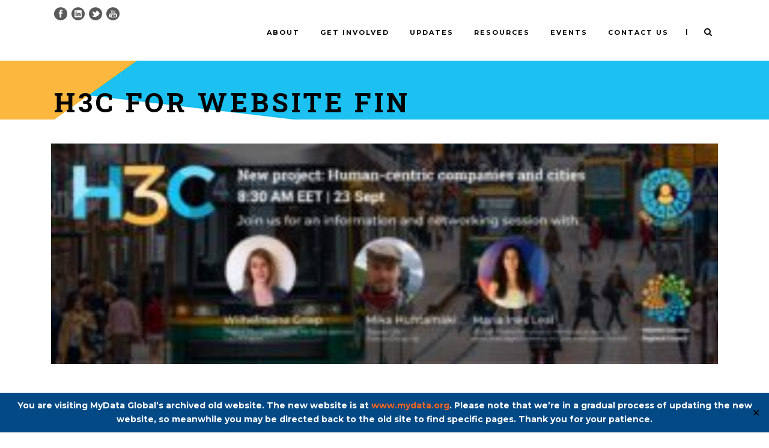

--- FILE ---
content_type: text/html; charset=UTF-8
request_url: https://oldwww.mydata.org/h3c-workshop-on-funding-for-business-development/h3c-for-website-fin/
body_size: 15006
content:
<!DOCTYPE html>
<!--[if IE 7]><html class="ie ie7 ltie8 ltie9" lang="en-GB"><![endif]-->
<!--[if IE 8]><html class="ie ie8 ltie9" lang="en-GB"><![endif]-->
<!--[if !(IE 7) | !(IE 8)  ]><!-->
<html lang="en-GB">
<!--<![endif]-->

<head><style>img.lazy{min-height:1px}</style><link href="https://oldwww.mydata.org/wp-content/plugins/w3-total-cache/pub/js/lazyload.min.js" as="script">
	<meta charset="UTF-8" />
	<meta name="viewport" content="initial-scale=1.0" />	
		
	<link rel="pingback" href="https://oldwww.mydata.org/xmlrpc.php" />
	<meta name='robots' content='index, follow, max-image-preview:large, max-snippet:-1, max-video-preview:-1' />

	<!-- This site is optimized with the Yoast SEO plugin v26.7 - https://yoast.com/wordpress/plugins/seo/ -->
	<title>H3C for website fin - MyData.org</title>
	<link rel="canonical" href="https://oldwww.mydata.org/h3c-workshop-on-funding-for-business-development/h3c-for-website-fin/" />
	<meta property="og:locale" content="en_GB" />
	<meta property="og:type" content="article" />
	<meta property="og:title" content="H3C for website fin - MyData.org" />
	<meta property="og:url" content="https://oldwww.mydata.org/h3c-workshop-on-funding-for-business-development/h3c-for-website-fin/" />
	<meta property="og:site_name" content="MyData.org" />
	<meta property="article:modified_time" content="2021-09-07T10:26:21+00:00" />
	<meta property="og:image" content="https://oldwww.mydata.org/h3c-workshop-on-funding-for-business-development/h3c-for-website-fin" />
	<meta property="og:image:width" content="2192" />
	<meta property="og:image:height" content="724" />
	<meta property="og:image:type" content="image/jpeg" />
	<meta name="twitter:card" content="summary_large_image" />
	<script type="application/ld+json" class="yoast-schema-graph">{"@context":"https://schema.org","@graph":[{"@type":"WebPage","@id":"https://oldwww.mydata.org/h3c-workshop-on-funding-for-business-development/h3c-for-website-fin/","url":"https://oldwww.mydata.org/h3c-workshop-on-funding-for-business-development/h3c-for-website-fin/","name":"H3C for website fin - MyData.org","isPartOf":{"@id":"https://oldwww.mydata.org/#website"},"primaryImageOfPage":{"@id":"https://oldwww.mydata.org/h3c-workshop-on-funding-for-business-development/h3c-for-website-fin/#primaryimage"},"image":{"@id":"https://oldwww.mydata.org/h3c-workshop-on-funding-for-business-development/h3c-for-website-fin/#primaryimage"},"thumbnailUrl":"https://oldwww.mydata.org/wp-content/uploads/sites/5/2021/09/H3C-for-website-fin.jpg","datePublished":"2021-09-07T10:25:21+00:00","dateModified":"2021-09-07T10:26:21+00:00","breadcrumb":{"@id":"https://oldwww.mydata.org/h3c-workshop-on-funding-for-business-development/h3c-for-website-fin/#breadcrumb"},"inLanguage":"en-GB","potentialAction":[{"@type":"ReadAction","target":["https://oldwww.mydata.org/h3c-workshop-on-funding-for-business-development/h3c-for-website-fin/"]}]},{"@type":"ImageObject","inLanguage":"en-GB","@id":"https://oldwww.mydata.org/h3c-workshop-on-funding-for-business-development/h3c-for-website-fin/#primaryimage","url":"https://oldwww.mydata.org/wp-content/uploads/sites/5/2021/09/H3C-for-website-fin.jpg","contentUrl":"https://oldwww.mydata.org/wp-content/uploads/sites/5/2021/09/H3C-for-website-fin.jpg","width":2192,"height":724},{"@type":"BreadcrumbList","@id":"https://oldwww.mydata.org/h3c-workshop-on-funding-for-business-development/h3c-for-website-fin/#breadcrumb","itemListElement":[{"@type":"ListItem","position":1,"name":"Home","item":"https://oldwww.mydata.org/"},{"@type":"ListItem","position":2,"name":"H3C Workshop on funding for business development","item":"https://oldwww.mydata.org/h3c-workshop-on-funding-for-business-development/"},{"@type":"ListItem","position":3,"name":"H3C for website fin"}]},{"@type":"WebSite","@id":"https://oldwww.mydata.org/#website","url":"https://oldwww.mydata.org/","name":"MyData.org","description":"Make it happen, make it right!","potentialAction":[{"@type":"SearchAction","target":{"@type":"EntryPoint","urlTemplate":"https://oldwww.mydata.org/?s={search_term_string}"},"query-input":{"@type":"PropertyValueSpecification","valueRequired":true,"valueName":"search_term_string"}}],"inLanguage":"en-GB"}]}</script>
	<!-- / Yoast SEO plugin. -->


<link rel='dns-prefetch' href='//maps.google.com' />
<link rel='dns-prefetch' href='//fonts.googleapis.com' />
<link rel="alternate" type="application/rss+xml" title="MyData.org &raquo; Feed" href="https://oldwww.mydata.org/feed/" />
<link rel="alternate" type="application/rss+xml" title="MyData.org &raquo; Comments Feed" href="https://oldwww.mydata.org/comments/feed/" />
<link rel="alternate" title="oEmbed (JSON)" type="application/json+oembed" href="https://oldwww.mydata.org/wp-json/oembed/1.0/embed?url=https%3A%2F%2Foldwww.mydata.org%2Fh3c-workshop-on-funding-for-business-development%2Fh3c-for-website-fin%2F" />
<link rel="alternate" title="oEmbed (XML)" type="text/xml+oembed" href="https://oldwww.mydata.org/wp-json/oembed/1.0/embed?url=https%3A%2F%2Foldwww.mydata.org%2Fh3c-workshop-on-funding-for-business-development%2Fh3c-for-website-fin%2F&#038;format=xml" />
<style id='wp-img-auto-sizes-contain-inline-css' type='text/css'>
img:is([sizes=auto i],[sizes^="auto," i]){contain-intrinsic-size:3000px 1500px}
/*# sourceURL=wp-img-auto-sizes-contain-inline-css */
</style>
<link rel='stylesheet' id='dk_speakout_widget_css-css' href='https://oldwww.mydata.org/wp-content/plugins/speakout/css/widget.css?ver=4.6.5' type='text/css' media='all' />
<style id='wp-emoji-styles-inline-css' type='text/css'>

	img.wp-smiley, img.emoji {
		display: inline !important;
		border: none !important;
		box-shadow: none !important;
		height: 1em !important;
		width: 1em !important;
		margin: 0 0.07em !important;
		vertical-align: -0.1em !important;
		background: none !important;
		padding: 0 !important;
	}
/*# sourceURL=wp-emoji-styles-inline-css */
</style>
<link rel='stylesheet' id='wp-block-library-css' href='https://oldwww.mydata.org/wp-includes/css/dist/block-library/style.min.css?ver=6.9' type='text/css' media='all' />
<style id='global-styles-inline-css' type='text/css'>
:root{--wp--preset--aspect-ratio--square: 1;--wp--preset--aspect-ratio--4-3: 4/3;--wp--preset--aspect-ratio--3-4: 3/4;--wp--preset--aspect-ratio--3-2: 3/2;--wp--preset--aspect-ratio--2-3: 2/3;--wp--preset--aspect-ratio--16-9: 16/9;--wp--preset--aspect-ratio--9-16: 9/16;--wp--preset--color--black: #000000;--wp--preset--color--cyan-bluish-gray: #abb8c3;--wp--preset--color--white: #ffffff;--wp--preset--color--pale-pink: #f78da7;--wp--preset--color--vivid-red: #cf2e2e;--wp--preset--color--luminous-vivid-orange: #ff6900;--wp--preset--color--luminous-vivid-amber: #fcb900;--wp--preset--color--light-green-cyan: #7bdcb5;--wp--preset--color--vivid-green-cyan: #00d084;--wp--preset--color--pale-cyan-blue: #8ed1fc;--wp--preset--color--vivid-cyan-blue: #0693e3;--wp--preset--color--vivid-purple: #9b51e0;--wp--preset--gradient--vivid-cyan-blue-to-vivid-purple: linear-gradient(135deg,rgb(6,147,227) 0%,rgb(155,81,224) 100%);--wp--preset--gradient--light-green-cyan-to-vivid-green-cyan: linear-gradient(135deg,rgb(122,220,180) 0%,rgb(0,208,130) 100%);--wp--preset--gradient--luminous-vivid-amber-to-luminous-vivid-orange: linear-gradient(135deg,rgb(252,185,0) 0%,rgb(255,105,0) 100%);--wp--preset--gradient--luminous-vivid-orange-to-vivid-red: linear-gradient(135deg,rgb(255,105,0) 0%,rgb(207,46,46) 100%);--wp--preset--gradient--very-light-gray-to-cyan-bluish-gray: linear-gradient(135deg,rgb(238,238,238) 0%,rgb(169,184,195) 100%);--wp--preset--gradient--cool-to-warm-spectrum: linear-gradient(135deg,rgb(74,234,220) 0%,rgb(151,120,209) 20%,rgb(207,42,186) 40%,rgb(238,44,130) 60%,rgb(251,105,98) 80%,rgb(254,248,76) 100%);--wp--preset--gradient--blush-light-purple: linear-gradient(135deg,rgb(255,206,236) 0%,rgb(152,150,240) 100%);--wp--preset--gradient--blush-bordeaux: linear-gradient(135deg,rgb(254,205,165) 0%,rgb(254,45,45) 50%,rgb(107,0,62) 100%);--wp--preset--gradient--luminous-dusk: linear-gradient(135deg,rgb(255,203,112) 0%,rgb(199,81,192) 50%,rgb(65,88,208) 100%);--wp--preset--gradient--pale-ocean: linear-gradient(135deg,rgb(255,245,203) 0%,rgb(182,227,212) 50%,rgb(51,167,181) 100%);--wp--preset--gradient--electric-grass: linear-gradient(135deg,rgb(202,248,128) 0%,rgb(113,206,126) 100%);--wp--preset--gradient--midnight: linear-gradient(135deg,rgb(2,3,129) 0%,rgb(40,116,252) 100%);--wp--preset--font-size--small: 13px;--wp--preset--font-size--medium: 20px;--wp--preset--font-size--large: 36px;--wp--preset--font-size--x-large: 42px;--wp--preset--spacing--20: 0.44rem;--wp--preset--spacing--30: 0.67rem;--wp--preset--spacing--40: 1rem;--wp--preset--spacing--50: 1.5rem;--wp--preset--spacing--60: 2.25rem;--wp--preset--spacing--70: 3.38rem;--wp--preset--spacing--80: 5.06rem;--wp--preset--shadow--natural: 6px 6px 9px rgba(0, 0, 0, 0.2);--wp--preset--shadow--deep: 12px 12px 50px rgba(0, 0, 0, 0.4);--wp--preset--shadow--sharp: 6px 6px 0px rgba(0, 0, 0, 0.2);--wp--preset--shadow--outlined: 6px 6px 0px -3px rgb(255, 255, 255), 6px 6px rgb(0, 0, 0);--wp--preset--shadow--crisp: 6px 6px 0px rgb(0, 0, 0);}:where(.is-layout-flex){gap: 0.5em;}:where(.is-layout-grid){gap: 0.5em;}body .is-layout-flex{display: flex;}.is-layout-flex{flex-wrap: wrap;align-items: center;}.is-layout-flex > :is(*, div){margin: 0;}body .is-layout-grid{display: grid;}.is-layout-grid > :is(*, div){margin: 0;}:where(.wp-block-columns.is-layout-flex){gap: 2em;}:where(.wp-block-columns.is-layout-grid){gap: 2em;}:where(.wp-block-post-template.is-layout-flex){gap: 1.25em;}:where(.wp-block-post-template.is-layout-grid){gap: 1.25em;}.has-black-color{color: var(--wp--preset--color--black) !important;}.has-cyan-bluish-gray-color{color: var(--wp--preset--color--cyan-bluish-gray) !important;}.has-white-color{color: var(--wp--preset--color--white) !important;}.has-pale-pink-color{color: var(--wp--preset--color--pale-pink) !important;}.has-vivid-red-color{color: var(--wp--preset--color--vivid-red) !important;}.has-luminous-vivid-orange-color{color: var(--wp--preset--color--luminous-vivid-orange) !important;}.has-luminous-vivid-amber-color{color: var(--wp--preset--color--luminous-vivid-amber) !important;}.has-light-green-cyan-color{color: var(--wp--preset--color--light-green-cyan) !important;}.has-vivid-green-cyan-color{color: var(--wp--preset--color--vivid-green-cyan) !important;}.has-pale-cyan-blue-color{color: var(--wp--preset--color--pale-cyan-blue) !important;}.has-vivid-cyan-blue-color{color: var(--wp--preset--color--vivid-cyan-blue) !important;}.has-vivid-purple-color{color: var(--wp--preset--color--vivid-purple) !important;}.has-black-background-color{background-color: var(--wp--preset--color--black) !important;}.has-cyan-bluish-gray-background-color{background-color: var(--wp--preset--color--cyan-bluish-gray) !important;}.has-white-background-color{background-color: var(--wp--preset--color--white) !important;}.has-pale-pink-background-color{background-color: var(--wp--preset--color--pale-pink) !important;}.has-vivid-red-background-color{background-color: var(--wp--preset--color--vivid-red) !important;}.has-luminous-vivid-orange-background-color{background-color: var(--wp--preset--color--luminous-vivid-orange) !important;}.has-luminous-vivid-amber-background-color{background-color: var(--wp--preset--color--luminous-vivid-amber) !important;}.has-light-green-cyan-background-color{background-color: var(--wp--preset--color--light-green-cyan) !important;}.has-vivid-green-cyan-background-color{background-color: var(--wp--preset--color--vivid-green-cyan) !important;}.has-pale-cyan-blue-background-color{background-color: var(--wp--preset--color--pale-cyan-blue) !important;}.has-vivid-cyan-blue-background-color{background-color: var(--wp--preset--color--vivid-cyan-blue) !important;}.has-vivid-purple-background-color{background-color: var(--wp--preset--color--vivid-purple) !important;}.has-black-border-color{border-color: var(--wp--preset--color--black) !important;}.has-cyan-bluish-gray-border-color{border-color: var(--wp--preset--color--cyan-bluish-gray) !important;}.has-white-border-color{border-color: var(--wp--preset--color--white) !important;}.has-pale-pink-border-color{border-color: var(--wp--preset--color--pale-pink) !important;}.has-vivid-red-border-color{border-color: var(--wp--preset--color--vivid-red) !important;}.has-luminous-vivid-orange-border-color{border-color: var(--wp--preset--color--luminous-vivid-orange) !important;}.has-luminous-vivid-amber-border-color{border-color: var(--wp--preset--color--luminous-vivid-amber) !important;}.has-light-green-cyan-border-color{border-color: var(--wp--preset--color--light-green-cyan) !important;}.has-vivid-green-cyan-border-color{border-color: var(--wp--preset--color--vivid-green-cyan) !important;}.has-pale-cyan-blue-border-color{border-color: var(--wp--preset--color--pale-cyan-blue) !important;}.has-vivid-cyan-blue-border-color{border-color: var(--wp--preset--color--vivid-cyan-blue) !important;}.has-vivid-purple-border-color{border-color: var(--wp--preset--color--vivid-purple) !important;}.has-vivid-cyan-blue-to-vivid-purple-gradient-background{background: var(--wp--preset--gradient--vivid-cyan-blue-to-vivid-purple) !important;}.has-light-green-cyan-to-vivid-green-cyan-gradient-background{background: var(--wp--preset--gradient--light-green-cyan-to-vivid-green-cyan) !important;}.has-luminous-vivid-amber-to-luminous-vivid-orange-gradient-background{background: var(--wp--preset--gradient--luminous-vivid-amber-to-luminous-vivid-orange) !important;}.has-luminous-vivid-orange-to-vivid-red-gradient-background{background: var(--wp--preset--gradient--luminous-vivid-orange-to-vivid-red) !important;}.has-very-light-gray-to-cyan-bluish-gray-gradient-background{background: var(--wp--preset--gradient--very-light-gray-to-cyan-bluish-gray) !important;}.has-cool-to-warm-spectrum-gradient-background{background: var(--wp--preset--gradient--cool-to-warm-spectrum) !important;}.has-blush-light-purple-gradient-background{background: var(--wp--preset--gradient--blush-light-purple) !important;}.has-blush-bordeaux-gradient-background{background: var(--wp--preset--gradient--blush-bordeaux) !important;}.has-luminous-dusk-gradient-background{background: var(--wp--preset--gradient--luminous-dusk) !important;}.has-pale-ocean-gradient-background{background: var(--wp--preset--gradient--pale-ocean) !important;}.has-electric-grass-gradient-background{background: var(--wp--preset--gradient--electric-grass) !important;}.has-midnight-gradient-background{background: var(--wp--preset--gradient--midnight) !important;}.has-small-font-size{font-size: var(--wp--preset--font-size--small) !important;}.has-medium-font-size{font-size: var(--wp--preset--font-size--medium) !important;}.has-large-font-size{font-size: var(--wp--preset--font-size--large) !important;}.has-x-large-font-size{font-size: var(--wp--preset--font-size--x-large) !important;}
/*# sourceURL=global-styles-inline-css */
</style>

<style id='classic-theme-styles-inline-css' type='text/css'>
/*! This file is auto-generated */
.wp-block-button__link{color:#fff;background-color:#32373c;border-radius:9999px;box-shadow:none;text-decoration:none;padding:calc(.667em + 2px) calc(1.333em + 2px);font-size:1.125em}.wp-block-file__button{background:#32373c;color:#fff;text-decoration:none}
/*# sourceURL=/wp-includes/css/classic-themes.min.css */
</style>
<link rel='stylesheet' id='wpos-slick-style-css' href='https://oldwww.mydata.org/wp-content/plugins/blog-designer-for-post-and-widget/assets/css/slick.css?ver=2.7.7' type='text/css' media='all' />
<link rel='stylesheet' id='bdpw-public-css-css' href='https://oldwww.mydata.org/wp-content/plugins/blog-designer-for-post-and-widget/assets/css/bdpw-public.css?ver=2.7.7' type='text/css' media='all' />
<link rel='stylesheet' id='contact-form-7-css' href='https://oldwww.mydata.org/wp-content/plugins/contact-form-7/includes/css/styles.css?ver=6.1.4' type='text/css' media='all' />
<link rel='stylesheet' id='display-medium-posts-css' href='https://oldwww.mydata.org/wp-content/plugins/display-medium-posts/public/css/display-medium-posts-public.css?ver=1.0.0' type='text/css' media='all' />
<link rel='stylesheet' id='ace-owl-carousel-css' href='https://oldwww.mydata.org/wp-content/plugins/display-medium-posts/public/vendors/owl-carousel/owl.carousel.css?ver=1.0.0' type='text/css' media='all' />
<link rel='stylesheet' id='ace-owl-theme-css' href='https://oldwww.mydata.org/wp-content/plugins/display-medium-posts/public/vendors/owl-carousel/owl.theme.css?ver=1.0.0' type='text/css' media='all' />
<link rel='stylesheet' id='simple-banner-style-css' href='https://oldwww.mydata.org/wp-content/plugins/simple-banner/simple-banner.css?ver=3.2.0' type='text/css' media='all' />
<link rel='stylesheet' id='toc-screen-css' href='https://oldwww.mydata.org/wp-content/plugins/table-of-contents-plus/screen.min.css?ver=2411.1' type='text/css' media='all' />
<link rel='stylesheet' id='wpgmp-frontend-css' href='https://oldwww.mydata.org/wp-content/plugins/wp-google-map-plugin/assets/css/wpgmp_all_frontend.css?ver=4.9.1' type='text/css' media='all' />
<link rel='stylesheet' id='style-css' href='https://oldwww.mydata.org/wp-content/themes/thekeynote/style.css?ver=6.9' type='text/css' media='all' />
<link rel='stylesheet' id='Roboto-Slab-google-font-css' href='https://fonts.googleapis.com/css?family=Roboto+Slab%3A100%2C300%2Cregular%2C700&#038;subset=greek%2Ccyrillic-ext%2Ccyrillic%2Clatin%2Clatin-ext%2Cvietnamese%2Cgreek-ext&#038;ver=6.9' type='text/css' media='all' />
<link rel='stylesheet' id='Montserrat-google-font-css' href='https://fonts.googleapis.com/css?family=Montserrat%3Aregular%2C700&#038;subset=latin&#038;ver=6.9' type='text/css' media='all' />
<link rel='stylesheet' id='superfish-css' href='https://oldwww.mydata.org/wp-content/themes/thekeynote/plugins/superfish/css/superfish.css?ver=6.9' type='text/css' media='all' />
<link rel='stylesheet' id='dlmenu-css' href='https://oldwww.mydata.org/wp-content/themes/thekeynote/plugins/dl-menu/component.css?ver=6.9' type='text/css' media='all' />
<link rel='stylesheet' id='font-awesome-css' href='https://oldwww.mydata.org/wp-content/themes/thekeynote/plugins/font-awesome-new/css/font-awesome.min.css?ver=6.9' type='text/css' media='all' />
<link rel='stylesheet' id='jquery-fancybox-css' href='https://oldwww.mydata.org/wp-content/themes/thekeynote/plugins/fancybox/jquery.fancybox.css?ver=6.9' type='text/css' media='all' />
<link rel='stylesheet' id='thekeynote_flexslider-css' href='https://oldwww.mydata.org/wp-content/themes/thekeynote/plugins/flexslider/flexslider.css?ver=6.9' type='text/css' media='all' />
<link rel='stylesheet' id='style-responsive-css' href='https://oldwww.mydata.org/wp-content/themes/thekeynote/stylesheet/style-responsive.css?ver=6.9' type='text/css' media='all' />
<link rel='stylesheet' id='style-custom-css' href='https://oldwww.mydata.org/wp-content/themes/thekeynote/stylesheet/style-custom5.css?1635415963&#038;ver=6.9' type='text/css' media='all' />
<link rel='stylesheet' id='ms-main-css' href='https://oldwww.mydata.org/wp-content/plugins/masterslider/public/assets/css/masterslider.main.css?ver=3.4.5' type='text/css' media='all' />
<link rel='stylesheet' id='ms-custom-css' href='https://oldwww.mydata.org/wp-content/uploads/sites/5/masterslider/custom.css?ver=28.3' type='text/css' media='all' />
<script type="text/javascript" src="https://oldwww.mydata.org/wp-includes/js/jquery/jquery.min.js?ver=3.7.1" id="jquery-core-js"></script>
<script type="text/javascript" src="https://oldwww.mydata.org/wp-includes/js/jquery/jquery-migrate.min.js?ver=3.4.1" id="jquery-migrate-js"></script>
<script type="text/javascript" id="dk_speakout_widget_js-js-extra">
/* <![CDATA[ */
var dk_speakout_widget_js = {"ajaxurl":"https://oldwww.mydata.org/wp-admin/admin-ajax.php"};
//# sourceURL=dk_speakout_widget_js-js-extra
/* ]]> */
</script>
<script type="text/javascript" src="https://oldwww.mydata.org/wp-content/plugins/speakout/js/widget.js?ver=4.6.5" id="dk_speakout_widget_js-js"></script>
<script type="text/javascript" src="https://oldwww.mydata.org/wp-content/plugins/display-medium-posts/public/vendors/owl-carousel/owl.carousel.js?ver=1.0.0" id="ace-owl-carousel-js-js"></script>
<script type="text/javascript" id="simple-banner-script-js-before">
/* <![CDATA[ */
const simpleBannerScriptParams = {"pro_version_enabled":"","debug_mode":false,"id":10042,"version":"3.2.0","banner_params":[{"hide_simple_banner":"no","simple_banner_prepend_element":false,"simple_banner_position":"footer","header_margin":"","header_padding":"","wp_body_open_enabled":"","wp_body_open":true,"simple_banner_z_index":false,"simple_banner_text":"You are visiting MyData Global\u2019s archived old website. The new website is at <a href=\"https:\/\/www.mydata.org\">www.mydata.org<\/a>. Please note that we\u2019re in a gradual process of updating the new website, so meanwhile you may be directed back to the old site to find specific pages. Thank you for your patience.","disabled_on_current_page":false,"disabled_pages_array":[],"is_current_page_a_post":false,"disabled_on_posts":"","simple_banner_disabled_page_paths":false,"simple_banner_font_size":"","simple_banner_color":"","simple_banner_text_color":"","simple_banner_link_color":"","simple_banner_close_color":"","simple_banner_custom_css":"","simple_banner_scrolling_custom_css":"","simple_banner_text_custom_css":"","simple_banner_button_css":"","site_custom_css":"","keep_site_custom_css":"","site_custom_js":"","keep_site_custom_js":"","close_button_enabled":"on","close_button_expiration":"1","close_button_cookie_set":false,"current_date":{"date":"2026-01-21 20:47:56.271691","timezone_type":3,"timezone":"UTC"},"start_date":{"date":"2026-01-21 20:47:56.271700","timezone_type":3,"timezone":"UTC"},"end_date":{"date":"2026-01-21 20:47:56.271702","timezone_type":3,"timezone":"UTC"},"simple_banner_start_after_date":false,"simple_banner_remove_after_date":false,"simple_banner_insert_inside_element":false}]}
//# sourceURL=simple-banner-script-js-before
/* ]]> */
</script>
<script type="text/javascript" src="https://oldwww.mydata.org/wp-content/plugins/simple-banner/simple-banner.js?ver=3.2.0" id="simple-banner-script-js"></script>
<script type="text/javascript" id="ajax-test-js-extra">
/* <![CDATA[ */
var the_ajax_script = {"ajaxurl":"https://oldwww.mydata.org/wp-admin/admin-ajax.php"};
//# sourceURL=ajax-test-js-extra
/* ]]> */
</script>
<script type="text/javascript" src="https://oldwww.mydata.org/wp-content/plugins/google-site-verification-using-meta-tag//verification.js?ver=6.9" id="ajax-test-js"></script>
<link rel="https://api.w.org/" href="https://oldwww.mydata.org/wp-json/" /><link rel="alternate" title="JSON" type="application/json" href="https://oldwww.mydata.org/wp-json/wp/v2/media/10042" /><link rel="EditURI" type="application/rsd+xml" title="RSD" href="https://oldwww.mydata.org/xmlrpc.php?rsd" />
<meta name="generator" content="WordPress 6.9" />
<link rel='shortlink' href='https://oldwww.mydata.org/?p=10042' />
<script>var ms_grabbing_curosr='https://oldwww.mydata.org/wp-content/plugins/masterslider/public/assets/css/common/grabbing.cur',ms_grab_curosr='https://oldwww.mydata.org/wp-content/plugins/masterslider/public/assets/css/common/grab.cur';</script>
<meta name="generator" content="MasterSlider 3.4.5 - Responsive Touch Image Slider" />
<style id="simple-banner-position" type="text/css">.simple-banner{position:fixed;bottom:0;}</style><style id="simple-banner-background-color" type="text/css">.simple-banner{background: #024985;}</style><style id="simple-banner-text-color" type="text/css">.simple-banner .simple-banner-text{color: #ffffff;}</style><style id="simple-banner-link-color" type="text/css">.simple-banner .simple-banner-text a{color:#f16521;}</style><style id="simple-banner-z-index" type="text/css">.simple-banner{z-index: 99999;}</style><style id="simple-banner-site-custom-css-dummy" type="text/css"></style><script id="simple-banner-site-custom-js-dummy" type="text/javascript"></script><link rel="shortcut icon" href="https://oldwww.mydata.org/wp-content/uploads/sites/5/2017/11/mydata_favicon.png" type="image/x-icon" /><!-- Matomo -->
<script type="text/javascript">
  var _paq = _paq || [];
  /* tracker methods like "setCustomDimension" should be called before "trackPageView" */
  _paq.push(['trackPageView']);
  _paq.push(['enableLinkTracking']);
  (function() {
    var u="//www.okf.fi/analytics/";
    _paq.push(['setTrackerUrl', u+'piwik.php']);
    _paq.push(['setSiteId', '3']);
    var d=document, g=d.createElement('script'), s=d.getElementsByTagName('script')[0];
    g.type='text/javascript'; g.async=true; g.defer=true; g.src=u+'piwik.js'; s.parentNode.insertBefore(g,s);
  })();
</script>
<!-- End Matomo Code --><!-- load the script for older ie version -->
<!--[if lt IE 9]>
<script src="https://oldwww.mydata.org/wp-content/themes/thekeynote/javascript/html5.js" type="text/javascript"></script>
<script src="https://oldwww.mydata.org/wp-content/themes/thekeynote/plugins/easy-pie-chart/excanvas.js" type="text/javascript"></script>
<![endif]-->
<style type="text/css">.recentcomments a{display:inline !important;padding:0 !important;margin:0 !important;}</style><link rel="icon" href="https://oldwww.mydata.org/wp-content/uploads/sites/5/2017/01/MyData2016-logo-seethrough.png" sizes="32x32" />
<link rel="icon" href="https://oldwww.mydata.org/wp-content/uploads/sites/5/2017/01/MyData2016-logo-seethrough.png" sizes="192x192" />
<link rel="apple-touch-icon" href="https://oldwww.mydata.org/wp-content/uploads/sites/5/2017/01/MyData2016-logo-seethrough.png" />
<meta name="msapplication-TileImage" content="https://oldwww.mydata.org/wp-content/uploads/sites/5/2017/01/MyData2016-logo-seethrough.png" />
		<style type="text/css" id="wp-custom-css">
			/*
You can add your own CSS here.

Click the help icon above to learn more.
*/
.gdlr-page-title-overlay {
  background-color: transparent !important;
}
.gdlr-page-title-wrapper{
	padding: 40px 0px 0px;
}
.section-container, .gdlr-item-start-content, .gdlr-parallax-wrapper, .gdlr-color-wrapper{
	padding-top: 40px;
}
td.dk-speakout-signaturelist-country img {
	height: 20px;
}		</style>
			<style type="text/css">
		div.gform_wrapper {
			position: relative;
			background-color: #ededed;
												padding-top: 20px;
									padding-bottom: 20px;
									padding-left: 15px;
									padding-right: 10px;
									margin-top: 0px;
									margin-bottom: 0px;
									margin-left: 0px;
									margin-right: 10px;
						border-style: solid;
			border-width: 0;
						border-width: 2px;
									border-color: #c9c9c9;
								}

		
		div.gform_wrapper form {
			position: relative;
		}

		div.gform_wrapper .gform_title {
									font-size: 25px;
												text-transform: none;
								}

		div.gform_wrapper span.gform_description {
						color: #5ecdf2;
									font-size: 15px;
								}

		div.gform_wrapper .top_label .gfield_label {
							display: block;
																				}

		div.gform_wrapper .gfield .ginput_complex.ginput_container label {
						display: block;
						margin-bottom: 0;
		}

		div.gform_wrapper .ginput_container label,
		div.gform_wrapper table.gfield_list thead th,
		div.gform_wrapper span.ginput_product_price_label,
		div.gform_wrapper span.ginput_quantity_label,
		div.gform_wrapper .gfield_html {
					}

		div.gform_wrapper span.ginput_product_price,
		div.gform_wrapper .gfield_price .ginput_container_total span {
					}

		div.gform_wrapper .gsection {
							border-bottom-width: px;
									margin-right: 0;
							margin-bottom: px;
					}

		div.gform_wrapper h2.gsection_title {
								}

		div.gform_wrapper ul.gfield_radio li input:not([type='radio']):not([type='checkbox']):not([type='submit']):not([type='button']):not([type='image']):not([type='file']) {
		    width: auto !important;
			display: inline-block;
		}

		div.gform_wrapper input:not([type=radio]):not([type=checkbox]):not([type=submit]):not([type=button]):not([type=image]):not([type=file]),
		div.gform_wrapper select,
		div.gform_wrapper textarea {
												background-color: #ffffff;
																																	border-style: solid;
						border-radius: px;
					}

		div.gform_wrapper .ginput_complex input:not([type=radio]):not([type=checkbox]):not([type=submit]):not([type=image]):not([type=file]) {
		    width: 100%;
		}

		div.gform_wrapper .gfield input:not([type='radio']):not([type='checkbox']):not([type='submit']):not([type='button']):not([type='image']):not([type='file']),
		div.gform_wrapper .gfield select {
					}

		div.gform_wrapper .gfield textarea {
					}
		
		
		
		
		div.gform_wrapper .top_label input.medium,
		div.gform_wrapper .top_label select.medium {
			width: 49%;
		}

		div.gform_wrapper .gfield .gfield_description {
		    		    		    		}

		div.gform_wrapper ul.gform_fields li.gfield:not(.gf_left_third):not(.gf_middle_third)::not(.gf_right_third) {
			margin-bottom: 0;
			padding-right: 0;
						margin-top: px;
					}

		div.gform_wrapper .gform_footer,
		div.gform_wrapper .gform_page_footer {
			text-align: center;
		}
		div.gform_wrapper .gform_footer .gform_button,
		div.gform_wrapper .gform_page_footer .button {
																																							border-width: 0px;
									border-color: #9b979e;
						border-style: solid;
						border-radius: px;
					}

		div.gform_wrapper.gf_browser_ie .gform_footer .gform_button,
		div.gform_wrapper.gf_browser_ie .gform_page_footer .button {
														}

		div.gform_wrapper .gform_footer input[type=submit]:last-child,
		div.gform_wrapper .gform_page_footer input[type=button]:last-child,
		div.gform_wrapper .gform_page_footer input[type=submit]:last-child {
			margin-bottom: 0 !important;
		}

		div.gform_wrapper .gform_footer .gform_button:hover, 
		div.gform_wrapper .gform_page_footer .button:hover {
								}

					/* Radio & Checkbox */
			div.gform_wrapper ul.gfield_radio li input[type=radio],
			div.gform_wrapper ul.gfield_checkbox li input[type=checkbox],
			div.gform_wrapper ul.gfield_radio li input[type=radio]:focus,
			div.gform_wrapper ul.gfield_checkbox li input[type=checkbox]:focus {
				-webkit-appearance: none;
				-moz-appearance: none;
				outline: none;
				margin-top: 0 !important;
									width: 14px !important;
					height: 14px !important;
													background: #ffffff;
					background-color: #ffffff;
												padding: 2px;
			}
			div.gform_wrapper .gfield_radio li input[type=radio],
			div.gform_wrapper .gfield_radio li input[type=radio]:focus,
			div.gform_wrapper .gfield_radio li input[type=radio]:before,
			div.gform_wrapper .gfield_radio li input[type=radio]:focus:before {
									border-radius: px;
							}
			div.gform_wrapper .gfield_checkbox li input[type=checkbox],
			div.gform_wrapper .gfield_checkbox li input[type=checkbox]:focus,
			div.gform_wrapper .gfield_checkbox li input[type=checkbox]:before,
			div.gform_wrapper .gfield_checkbox li input[type=checkbox]:focus:before {
									border-radius: 0px;
							}
			div.gform_wrapper .gfield_radio li input[type=radio]:before,
			div.gform_wrapper .gfield_radio li input[type=radio]:focus:before,
			div.gform_wrapper .gfield_checkbox li input[type=checkbox]:before,
			div.gform_wrapper .gfield_checkbox li input[type=checkbox]:focus:before {
				content: "";
				width: 100%;
				height: 100%;
				padding: 0;
				margin: 0;
				display: block;
			}
			div.gform_wrapper .gfield_radio li input[type=radio]:checked:before,
			div.gform_wrapper .gfield_radio li input[type=radio]:focus:checked:before,
			div.gform_wrapper .gfield_checkbox li input[type=checkbox]:checked:before,
			div.gform_wrapper .gfield_checkbox li input[type=checkbox]:focus:checked:before {
									background: #0a0a0a;
					background-color: #0a0a0a;
							}
		
					div.gform_wrapper .gfield_radio li label,
			div.gform_wrapper .gfield_checkbox li label {
				font-size: 14px;
			}
		
		/* File Upload */
		div.gform_wrapper .gfield input[type=file] {
			background-color: transparent;
						border-width: px;
																				}

		div.gform_wrapper div.validation_error {
														}

		div.gform_wrapper li.gfield.gfield_error {
			background-color: transparent;
		}

		div.gform_wrapper .gfield_error .gfield_label {
					}

		div.gform_wrapper li.gfield_error input:not([type=radio]):not([type=checkbox]):not([type=submit]):not([type=button]):not([type=image]):not([type=file]),
		div.gform_wrapper li.gfield_error textarea {
									border-width: px;
					}

		div.gform_wrapper .validation_message {
								}

		/* Success Message */
		div.gform_confirmation_wrapper {
			background-color: transparent;
			border-width: px;
												border-radius: px;
																	}
		div.gform_confirmation_wrapper .gform_confirmation_message {
								    		}

	</style>
	<!--
Plugin: Google meta tag Site Verification Plugin
Tracking Code.

-->

<meta name="google-site-verification" content="Y3rC2Jo-e6PexBgaKR6TSQbqUVHOa2OU4kyx0_yEWWU"/></head>

<body class="attachment wp-singular attachment-template-default attachmentid-10042 attachment-jpeg wp-theme-thekeynote _masterslider _msp_version_3.4.5">
<div class="body-wrapper " data-home="https://oldwww.mydata.org" >
		<header class="gdlr-header-wrapper">
		<!-- top navigation -->
				<div class="top-navigation-wrapper">
			<div class="top-navigation-container container">
				<div class="top-navigation-left">
					<div class="top-social-wrapper">
						<div class="social-icon">
<a href="https://www.facebook.com/mydataorg/" target="_blank" >
<img class="lazy" width="32" height="32" src="data:image/svg+xml,%3Csvg%20xmlns='http://www.w3.org/2000/svg'%20viewBox='0%200%2032%2032'%3E%3C/svg%3E" data-src="https://oldwww.mydata.org/wp-content/themes/thekeynote/images/dark/social-icon/facebook.png" alt="Facebook" />
</a>
</div>
<div class="social-icon">
<a href="https://www.linkedin.com/organization/16177953" target="_blank" >
<img class="lazy" width="32" height="32" src="data:image/svg+xml,%3Csvg%20xmlns='http://www.w3.org/2000/svg'%20viewBox='0%200%2032%2032'%3E%3C/svg%3E" data-src="https://oldwww.mydata.org/wp-content/themes/thekeynote/images/dark/social-icon/linkedin.png" alt="Linkedin" />
</a>
</div>
<div class="social-icon">
<a href="http://twitter.com/mydataorg" target="_blank" >
<img class="lazy" width="32" height="32" src="data:image/svg+xml,%3Csvg%20xmlns='http://www.w3.org/2000/svg'%20viewBox='0%200%2032%2032'%3E%3C/svg%3E" data-src="https://oldwww.mydata.org/wp-content/themes/thekeynote/images/dark/social-icon/twitter.png" alt="Twitter" />
</a>
</div>
<div class="social-icon">
<a href="https://www.youtube.com/channel/UCjBkx-XKa1gOr71fyCrJPfg" target="_blank" >
<img class="lazy" width="32" height="32" src="data:image/svg+xml,%3Csvg%20xmlns='http://www.w3.org/2000/svg'%20viewBox='0%200%2032%2032'%3E%3C/svg%3E" data-src="https://oldwww.mydata.org/wp-content/themes/thekeynote/images/dark/social-icon/youtube.png" alt="Youtube" />
</a>
</div>
<div class="clear"></div>					</div>
				</div>
				<div class="top-navigation-right">
					<div class="top-navigation-right-text">
											</div>
				</div>
				<div class="clear"></div>
			</div>
		</div>
		
		<!-- logo -->
		<div class="gdlr-header-inner">
			<div class="gdlr-header-container container">
				<!-- logo -->
				<div class="gdlr-logo">
					<a href="https://oldwww.mydata.org" >
						<img class="lazy" src="data:image/svg+xml,%3Csvg%20xmlns='http://www.w3.org/2000/svg'%20viewBox='0%200%20150%20150'%3E%3C/svg%3E" data-src="https://oldwww.mydata.org/wp-content/uploads/sites/5/2018/05/MyData-logo_150x150.png" alt="" width="150" height="150" />					</a>
					<div class="gdlr-responsive-navigation dl-menuwrapper" id="gdlr-responsive-navigation" ><button class="dl-trigger">Open Menu</button><ul id="menu-main-menu" class="dl-menu gdlr-main-mobile-menu"><li id="menu-item-3906" class="menu-item menu-item-type-post_type menu-item-object-page menu-item-has-children menu-item-3906"><a href="https://oldwww.mydata.org/about/">About</a>
<ul class="dl-submenu">
	<li id="menu-item-4844" class="menu-item menu-item-type-post_type menu-item-object-page menu-item-4844"><a href="https://oldwww.mydata.org/about/organisation/">MyData Global Organisation</a></li>
	<li id="menu-item-6027" class="menu-item menu-item-type-post_type menu-item-object-page menu-item-6027"><a href="https://oldwww.mydata.org/organisation-members/">Organisation members</a></li>
	<li id="menu-item-5337" class="menu-item menu-item-type-post_type menu-item-object-page menu-item-5337"><a href="https://oldwww.mydata.org/founders/">Founders</a></li>
</ul>
</li>
<li id="menu-item-3904" class="menu-item menu-item-type-post_type menu-item-object-page menu-item-has-children menu-item-3904"><a href="https://oldwww.mydata.org/get-involved/">Get involved</a>
<ul class="dl-submenu">
	<li id="menu-item-9346" class="menu-item menu-item-type-post_type menu-item-object-page menu-item-has-children menu-item-9346"><a href="https://oldwww.mydata.org/join/">Become a member</a>
	<ul class="dl-submenu">
		<li id="menu-item-5558" class="menu-item menu-item-type-post_type menu-item-object-page menu-item-5558"><a href="https://oldwww.mydata.org/individuals/">Individuals</a></li>
		<li id="menu-item-5557" class="menu-item menu-item-type-post_type menu-item-object-page menu-item-5557"><a href="https://oldwww.mydata.org/organisations/">Organisations</a></li>
	</ul>
</li>
	<li id="menu-item-3536" class="menu-item menu-item-type-post_type menu-item-object-page menu-item-3536"><a href="https://oldwww.mydata.org/hubs/">Local Hubs</a></li>
	<li id="menu-item-5321" class="menu-item menu-item-type-post_type menu-item-object-page menu-item-5321"><a href="https://oldwww.mydata.org/groups/">Thematic Groups</a></li>
	<li id="menu-item-3916" class="menu-item menu-item-type-post_type menu-item-object-page menu-item-3916"><a href="https://oldwww.mydata.org/slack/">Join our Slack</a></li>
	<li id="menu-item-4909" class="menu-item menu-item-type-post_type menu-item-object-page menu-item-4909"><a href="https://oldwww.mydata.org/global-newsletter/">Subscribe to the newsletter</a></li>
	<li id="menu-item-7908" class="menu-item menu-item-type-post_type menu-item-object-page menu-item-7908"><a href="https://oldwww.mydata.org/volunteer/">Volunteer!</a></li>
	<li id="menu-item-9912" class="menu-item menu-item-type-post_type menu-item-object-page menu-item-has-children menu-item-9912"><a href="https://oldwww.mydata.org/h3c/">Human-centric companies and cities for the recovery of Uusimaa</a>
	<ul class="dl-submenu">
		<li id="menu-item-9919" class="menu-item menu-item-type-post_type menu-item-object-page menu-item-9919"><a href="https://oldwww.mydata.org/h3c-training/">H3C Training</a></li>
		<li id="menu-item-9916" class="menu-item menu-item-type-post_type menu-item-object-page menu-item-9916"><a href="https://oldwww.mydata.org/h3c-rulebook/">H3C Rulebook</a></li>
		<li id="menu-item-9915" class="menu-item menu-item-type-post_type menu-item-object-page menu-item-9915"><a href="https://oldwww.mydata.org/h3c-mim4/">H3C Learning circle</a></li>
		<li id="menu-item-9917" class="menu-item menu-item-type-post_type menu-item-object-page menu-item-9917"><a href="https://oldwww.mydata.org/h3c-consultations/">H3C Consultations</a></li>
		<li id="menu-item-9914" class="menu-item menu-item-type-post_type menu-item-object-page menu-item-9914"><a href="https://oldwww.mydata.org/h3c-funding/">H3C EU funding</a></li>
		<li id="menu-item-9918" class="menu-item menu-item-type-post_type menu-item-object-page menu-item-9918"><a href="https://oldwww.mydata.org/h3c-networking/">H3C Networking</a></li>
		<li id="menu-item-9913" class="menu-item menu-item-type-post_type menu-item-object-page menu-item-9913"><a href="https://oldwww.mydata.org/h3c-expression-of-interest/">Expression of interest for H3C activities</a></li>
	</ul>
</li>
</ul>
</li>
<li id="menu-item-6234" class="menu-item menu-item-type-post_type menu-item-object-page menu-item-6234"><a href="https://oldwww.mydata.org/blog/">Updates</a></li>
<li id="menu-item-3905" class="menu-item menu-item-type-post_type menu-item-object-page menu-item-has-children menu-item-3905"><a href="https://oldwww.mydata.org/resources/">Resources</a>
<ul class="dl-submenu">
	<li id="menu-item-3754" class="menu-item menu-item-type-post_type menu-item-object-page menu-item-has-children menu-item-3754"><a href="https://oldwww.mydata.org/declaration/">MyData Declaration</a>
	<ul class="dl-submenu">
		<li id="menu-item-3952" class="menu-item menu-item-type-post_type menu-item-object-page menu-item-3952"><a href="https://oldwww.mydata.org/declaration/">Declaration in English</a></li>
		<li id="menu-item-9527" class="menu-item menu-item-type-post_type menu-item-object-page menu-item-9527"><a href="https://oldwww.mydata.org/declaration/catalan/">Declaration in Catalan</a></li>
		<li id="menu-item-9778" class="menu-item menu-item-type-post_type menu-item-object-page menu-item-9778"><a href="https://oldwww.mydata.org/declaration/chinese-hk/">Declaration in Chinese (traditional, Hong Kong)</a></li>
		<li id="menu-item-4166" class="menu-item menu-item-type-post_type menu-item-object-page menu-item-4166"><a href="https://oldwww.mydata.org/declaration/chinese/">Declaration in Chinese (traditional, Taiwan)</a></li>
		<li id="menu-item-6823" class="menu-item menu-item-type-post_type menu-item-object-page menu-item-6823"><a href="https://oldwww.mydata.org/declaration/chinese-cn/">Declaration in Chinese (simplified)</a></li>
		<li id="menu-item-9423" class="menu-item menu-item-type-post_type menu-item-object-page menu-item-9423"><a href="https://oldwww.mydata.org/declaration/french/">Declaration in French</a></li>
		<li id="menu-item-4227" class="menu-item menu-item-type-post_type menu-item-object-page menu-item-4227"><a href="https://oldwww.mydata.org/declaration/german/">Declaration in German</a></li>
		<li id="menu-item-6304" class="menu-item menu-item-type-post_type menu-item-object-page menu-item-6304"><a href="https://oldwww.mydata.org/declaration/greek/">Declaration in Greek</a></li>
		<li id="menu-item-5451" class="menu-item menu-item-type-post_type menu-item-object-page menu-item-5451"><a href="https://oldwww.mydata.org/declaration/hungarian/">Declaration in Hungarian</a></li>
		<li id="menu-item-4226" class="menu-item menu-item-type-post_type menu-item-object-page menu-item-4226"><a href="https://oldwww.mydata.org/declaration/italian/">Declaration in Italian</a></li>
		<li id="menu-item-5062" class="menu-item menu-item-type-post_type menu-item-object-page menu-item-5062"><a href="https://oldwww.mydata.org/declaration/japanese/">Declaration in Japanese</a></li>
		<li id="menu-item-6431" class="menu-item menu-item-type-post_type menu-item-object-page menu-item-6431"><a href="https://oldwww.mydata.org/declaration/korean/">Declaration in Korean</a></li>
		<li id="menu-item-6666" class="menu-item menu-item-type-post_type menu-item-object-page menu-item-6666"><a href="https://oldwww.mydata.org/declaration/slovakian/">Declaration in Slovakian</a></li>
		<li id="menu-item-4167" class="menu-item menu-item-type-post_type menu-item-object-page menu-item-4167"><a href="https://oldwww.mydata.org/declaration/slovenian/">Declaration in Slovenian</a></li>
		<li id="menu-item-5452" class="menu-item menu-item-type-post_type menu-item-object-page menu-item-5452"><a href="https://oldwww.mydata.org/declaration/spanish/">Declaration in Spanish</a></li>
		<li id="menu-item-4177" class="menu-item menu-item-type-post_type menu-item-object-page menu-item-4177"><a href="https://oldwww.mydata.org/declaration/swedish/">Declaration in Swedish</a></li>
	</ul>
</li>
	<li id="menu-item-6883" class="menu-item menu-item-type-post_type menu-item-object-page menu-item-6883"><a href="https://oldwww.mydata.org/cases/">Case Library</a></li>
	<li id="menu-item-6627" class="menu-item menu-item-type-post_type menu-item-object-page menu-item-6627"><a href="https://oldwww.mydata.org/webinars/">Webinars</a></li>
	<li id="menu-item-3919" class="menu-item menu-item-type-post_type menu-item-object-page menu-item-3919"><a href="https://oldwww.mydata.org/papers/">White papers</a></li>
	<li id="menu-item-10790" class="menu-item menu-item-type-post_type menu-item-object-page menu-item-10790"><a href="https://oldwww.mydata.org/mydata-operators/">MyData Operators</a></li>
	<li id="menu-item-8787" class="menu-item menu-item-type-post_type menu-item-object-page menu-item-8787"><a href="https://oldwww.mydata.org/skillsdata/">Future of Work &amp; Skills</a></li>
	<li id="menu-item-9705" class="menu-item menu-item-type-post_type menu-item-object-page menu-item-9705"><a href="https://oldwww.mydata.org/pandemics/">MyData4Pandemics – learning from COVID-19</a></li>
	<li id="menu-item-9771" class="menu-item menu-item-type-post_type menu-item-object-page menu-item-9771"><a href="https://oldwww.mydata.org/state-of-mydata-2021/">State of MyData 2021</a></li>
	<li id="menu-item-7863" class="menu-item menu-item-type-post_type menu-item-object-page menu-item-7863"><a href="https://oldwww.mydata.org/community-resources/">Community Resources</a></li>
	<li id="menu-item-7177" class="menu-item menu-item-type-post_type menu-item-object-page menu-item-7177"><a href="https://oldwww.mydata.org/style-guide/">Style Guide</a></li>
</ul>
</li>
<li id="menu-item-5212" class="menu-item menu-item-type-post_type menu-item-object-page menu-item-has-children menu-item-5212"><a href="https://oldwww.mydata.org/events/">Events</a>
<ul class="dl-submenu">
	<li id="menu-item-5220" class="menu-item menu-item-type-post_type menu-item-object-page menu-item-has-children menu-item-5220"><a href="https://oldwww.mydata.org/mydata-conferences/">MyData conferences</a>
	<ul class="dl-submenu">
		<li id="menu-item-8583" class="menu-item menu-item-type-custom menu-item-object-custom menu-item-8583"><a href="https://online2020.mydata.org/">MyData 2020 Conference</a></li>
		<li id="menu-item-5992" class="menu-item menu-item-type-custom menu-item-object-custom menu-item-5992"><a href="https://mydata2019.org/">MyData 2019 Conference</a></li>
		<li id="menu-item-3523" class="menu-item menu-item-type-custom menu-item-object-custom menu-item-3523"><a href="http://mydata2018.org">MyData 2018 Conference</a></li>
		<li id="menu-item-4352" class="menu-item menu-item-type-custom menu-item-object-custom menu-item-4352"><a href="https://mydata2017.org/">MyData 2017 Conference</a></li>
		<li id="menu-item-4351" class="menu-item menu-item-type-custom menu-item-object-custom menu-item-4351"><a href="http://mydata2016.org/">MyData 2016 Conference</a></li>
	</ul>
</li>
	<li id="menu-item-3554" class="menu-item menu-item-type-post_type menu-item-object-page menu-item-has-children menu-item-3554"><a href="https://oldwww.mydata.org/community-meetups/">Community meetings</a>
	<ul class="dl-submenu">
		<li id="menu-item-6947" class="menu-item menu-item-type-post_type menu-item-object-page menu-item-6947"><a href="https://oldwww.mydata.org/community-meeting-amsterdam-2021/">Amsterdam Community Meeting 2021</a></li>
		<li id="menu-item-6424" class="menu-item menu-item-type-post_type menu-item-object-page menu-item-6424"><a href="https://oldwww.mydata.org/athens-community-meeting/">Athens Community Meeting 2019</a></li>
		<li id="menu-item-5513" class="menu-item menu-item-type-post_type menu-item-object-page menu-item-5513"><a href="https://oldwww.mydata.org/edinburgh-meeting/">Edinburgh Community Meeting 2019</a></li>
		<li id="menu-item-4383" class="menu-item menu-item-type-post_type menu-item-object-page menu-item-4383"><a href="https://oldwww.mydata.org/lyon/">Lyon Meetup</a></li>
		<li id="menu-item-4149" class="menu-item menu-item-type-post_type menu-item-object-page menu-item-4149"><a href="https://oldwww.mydata.org/torino/">Torino Meetup</a></li>
		<li id="menu-item-3876" class="menu-item menu-item-type-post_type menu-item-object-page menu-item-3876"><a href="https://oldwww.mydata.org/aarhus/">Aarhus Meetup</a></li>
	</ul>
</li>
	<li id="menu-item-6425" class="menu-item menu-item-type-post_type menu-item-object-page menu-item-6425"><a href="https://oldwww.mydata.org/general-meeting/">MyData Global Organisation – General Meetings</a></li>
	<li id="menu-item-5222" class="menu-item menu-item-type-post_type menu-item-object-page menu-item-5222"><a href="https://oldwww.mydata.org/events/memorandums/">Memorandums</a></li>
</ul>
</li>
<li id="menu-item-163" class="menu-item menu-item-type-post_type menu-item-object-page menu-item-has-children menu-item-163"><a href="https://oldwww.mydata.org/contact/">Contact us</a>
<ul class="dl-submenu">
	<li id="menu-item-4895" class="menu-item menu-item-type-post_type menu-item-object-page menu-item-4895"><a href="https://oldwww.mydata.org/contact/media/">Media</a></li>
</ul>
</li>
</ul></div>				</div>

				<!-- navigation -->
				<div class="gdlr-navigation-wrapper"><nav class="gdlr-navigation" id="gdlr-main-navigation" role="navigation"><ul id="menu-main-menu-1" class="sf-menu gdlr-main-menu"><li  class="menu-item menu-item-type-post_type menu-item-object-page menu-item-has-children menu-item-3906menu-item menu-item-type-post_type menu-item-object-page menu-item-has-children menu-item-3906 gdlr-normal-menu"><a href="https://oldwww.mydata.org/about/">About</a>
<ul class="sub-menu">
	<li  class="menu-item menu-item-type-post_type menu-item-object-page menu-item-4844"><a href="https://oldwww.mydata.org/about/organisation/">MyData Global Organisation</a></li>
	<li  class="menu-item menu-item-type-post_type menu-item-object-page menu-item-6027"><a href="https://oldwww.mydata.org/organisation-members/">Organisation members</a></li>
	<li  class="menu-item menu-item-type-post_type menu-item-object-page menu-item-5337"><a href="https://oldwww.mydata.org/founders/">Founders</a></li>
</ul>
</li>
<li  class="menu-item menu-item-type-post_type menu-item-object-page menu-item-has-children menu-item-3904menu-item menu-item-type-post_type menu-item-object-page menu-item-has-children menu-item-3904 gdlr-normal-menu"><a href="https://oldwww.mydata.org/get-involved/">Get involved</a>
<ul class="sub-menu">
	<li  class="menu-item menu-item-type-post_type menu-item-object-page menu-item-has-children menu-item-9346"><a href="https://oldwww.mydata.org/join/">Become a member</a>
	<ul class="sub-menu">
		<li  class="menu-item menu-item-type-post_type menu-item-object-page menu-item-5558"><a href="https://oldwww.mydata.org/individuals/">Individuals</a></li>
		<li  class="menu-item menu-item-type-post_type menu-item-object-page menu-item-5557"><a href="https://oldwww.mydata.org/organisations/">Organisations</a></li>
	</ul>
</li>
	<li  class="menu-item menu-item-type-post_type menu-item-object-page menu-item-3536"><a href="https://oldwww.mydata.org/hubs/">Local Hubs</a></li>
	<li  class="menu-item menu-item-type-post_type menu-item-object-page menu-item-5321"><a href="https://oldwww.mydata.org/groups/">Thematic Groups</a></li>
	<li  class="menu-item menu-item-type-post_type menu-item-object-page menu-item-3916"><a href="https://oldwww.mydata.org/slack/">Join our Slack</a></li>
	<li  class="menu-item menu-item-type-post_type menu-item-object-page menu-item-4909"><a href="https://oldwww.mydata.org/global-newsletter/">Subscribe to the newsletter</a></li>
	<li  class="menu-item menu-item-type-post_type menu-item-object-page menu-item-7908"><a href="https://oldwww.mydata.org/volunteer/">Volunteer!</a></li>
	<li  class="menu-item menu-item-type-post_type menu-item-object-page menu-item-has-children menu-item-9912"><a href="https://oldwww.mydata.org/h3c/">Human-centric companies and cities for the recovery of Uusimaa</a>
	<ul class="sub-menu">
		<li  class="menu-item menu-item-type-post_type menu-item-object-page menu-item-9919"><a href="https://oldwww.mydata.org/h3c-training/">H3C Training</a></li>
		<li  class="menu-item menu-item-type-post_type menu-item-object-page menu-item-9916"><a href="https://oldwww.mydata.org/h3c-rulebook/">H3C Rulebook</a></li>
		<li  class="menu-item menu-item-type-post_type menu-item-object-page menu-item-9915"><a href="https://oldwww.mydata.org/h3c-mim4/">H3C Learning circle</a></li>
		<li  class="menu-item menu-item-type-post_type menu-item-object-page menu-item-9917"><a href="https://oldwww.mydata.org/h3c-consultations/">H3C Consultations</a></li>
		<li  class="menu-item menu-item-type-post_type menu-item-object-page menu-item-9914"><a href="https://oldwww.mydata.org/h3c-funding/">H3C EU funding</a></li>
		<li  class="menu-item menu-item-type-post_type menu-item-object-page menu-item-9918"><a href="https://oldwww.mydata.org/h3c-networking/">H3C Networking</a></li>
		<li  class="menu-item menu-item-type-post_type menu-item-object-page menu-item-9913"><a href="https://oldwww.mydata.org/h3c-expression-of-interest/">Expression of interest for H3C activities</a></li>
	</ul>
</li>
</ul>
</li>
<li  class="menu-item menu-item-type-post_type menu-item-object-page menu-item-6234menu-item menu-item-type-post_type menu-item-object-page menu-item-6234 gdlr-normal-menu"><a href="https://oldwww.mydata.org/blog/">Updates</a></li>
<li  class="menu-item menu-item-type-post_type menu-item-object-page menu-item-has-children menu-item-3905menu-item menu-item-type-post_type menu-item-object-page menu-item-has-children menu-item-3905 gdlr-normal-menu"><a href="https://oldwww.mydata.org/resources/">Resources</a>
<ul class="sub-menu">
	<li  class="menu-item menu-item-type-post_type menu-item-object-page menu-item-has-children menu-item-3754"><a href="https://oldwww.mydata.org/declaration/">MyData Declaration</a>
	<ul class="sub-menu">
		<li  class="menu-item menu-item-type-post_type menu-item-object-page menu-item-3952"><a href="https://oldwww.mydata.org/declaration/">Declaration in English</a></li>
		<li  class="menu-item menu-item-type-post_type menu-item-object-page menu-item-9527"><a href="https://oldwww.mydata.org/declaration/catalan/">Declaration in Catalan</a></li>
		<li  class="menu-item menu-item-type-post_type menu-item-object-page menu-item-9778"><a href="https://oldwww.mydata.org/declaration/chinese-hk/">Declaration in Chinese (traditional, Hong Kong)</a></li>
		<li  class="menu-item menu-item-type-post_type menu-item-object-page menu-item-4166"><a href="https://oldwww.mydata.org/declaration/chinese/">Declaration in Chinese (traditional, Taiwan)</a></li>
		<li  class="menu-item menu-item-type-post_type menu-item-object-page menu-item-6823"><a href="https://oldwww.mydata.org/declaration/chinese-cn/">Declaration in Chinese (simplified)</a></li>
		<li  class="menu-item menu-item-type-post_type menu-item-object-page menu-item-9423"><a href="https://oldwww.mydata.org/declaration/french/">Declaration in French</a></li>
		<li  class="menu-item menu-item-type-post_type menu-item-object-page menu-item-4227"><a href="https://oldwww.mydata.org/declaration/german/">Declaration in German</a></li>
		<li  class="menu-item menu-item-type-post_type menu-item-object-page menu-item-6304"><a href="https://oldwww.mydata.org/declaration/greek/">Declaration in Greek</a></li>
		<li  class="menu-item menu-item-type-post_type menu-item-object-page menu-item-5451"><a href="https://oldwww.mydata.org/declaration/hungarian/">Declaration in Hungarian</a></li>
		<li  class="menu-item menu-item-type-post_type menu-item-object-page menu-item-4226"><a href="https://oldwww.mydata.org/declaration/italian/">Declaration in Italian</a></li>
		<li  class="menu-item menu-item-type-post_type menu-item-object-page menu-item-5062"><a href="https://oldwww.mydata.org/declaration/japanese/">Declaration in Japanese</a></li>
		<li  class="menu-item menu-item-type-post_type menu-item-object-page menu-item-6431"><a href="https://oldwww.mydata.org/declaration/korean/">Declaration in Korean</a></li>
		<li  class="menu-item menu-item-type-post_type menu-item-object-page menu-item-6666"><a href="https://oldwww.mydata.org/declaration/slovakian/">Declaration in Slovakian</a></li>
		<li  class="menu-item menu-item-type-post_type menu-item-object-page menu-item-4167"><a href="https://oldwww.mydata.org/declaration/slovenian/">Declaration in Slovenian</a></li>
		<li  class="menu-item menu-item-type-post_type menu-item-object-page menu-item-5452"><a href="https://oldwww.mydata.org/declaration/spanish/">Declaration in Spanish</a></li>
		<li  class="menu-item menu-item-type-post_type menu-item-object-page menu-item-4177"><a href="https://oldwww.mydata.org/declaration/swedish/">Declaration in Swedish</a></li>
	</ul>
</li>
	<li  class="menu-item menu-item-type-post_type menu-item-object-page menu-item-6883"><a href="https://oldwww.mydata.org/cases/">Case Library</a></li>
	<li  class="menu-item menu-item-type-post_type menu-item-object-page menu-item-6627"><a href="https://oldwww.mydata.org/webinars/">Webinars</a></li>
	<li  class="menu-item menu-item-type-post_type menu-item-object-page menu-item-3919"><a href="https://oldwww.mydata.org/papers/">White papers</a></li>
	<li  class="menu-item menu-item-type-post_type menu-item-object-page menu-item-10790"><a href="https://oldwww.mydata.org/mydata-operators/">MyData Operators</a></li>
	<li  class="menu-item menu-item-type-post_type menu-item-object-page menu-item-8787"><a href="https://oldwww.mydata.org/skillsdata/">Future of Work &amp; Skills</a></li>
	<li  class="menu-item menu-item-type-post_type menu-item-object-page menu-item-9705"><a href="https://oldwww.mydata.org/pandemics/">MyData4Pandemics – learning from COVID-19</a></li>
	<li  class="menu-item menu-item-type-post_type menu-item-object-page menu-item-9771"><a href="https://oldwww.mydata.org/state-of-mydata-2021/">State of MyData 2021</a></li>
	<li  class="menu-item menu-item-type-post_type menu-item-object-page menu-item-7863"><a href="https://oldwww.mydata.org/community-resources/">Community Resources</a></li>
	<li  class="menu-item menu-item-type-post_type menu-item-object-page menu-item-7177"><a href="https://oldwww.mydata.org/style-guide/">Style Guide</a></li>
</ul>
</li>
<li  class="menu-item menu-item-type-post_type menu-item-object-page menu-item-has-children menu-item-5212menu-item menu-item-type-post_type menu-item-object-page menu-item-has-children menu-item-5212 gdlr-normal-menu"><a href="https://oldwww.mydata.org/events/">Events</a>
<ul class="sub-menu">
	<li  class="menu-item menu-item-type-post_type menu-item-object-page menu-item-has-children menu-item-5220"><a href="https://oldwww.mydata.org/mydata-conferences/">MyData conferences</a>
	<ul class="sub-menu">
		<li  class="menu-item menu-item-type-custom menu-item-object-custom menu-item-8583"><a href="https://online2020.mydata.org/">MyData 2020 Conference</a></li>
		<li  class="menu-item menu-item-type-custom menu-item-object-custom menu-item-5992"><a href="https://mydata2019.org/">MyData 2019 Conference</a></li>
		<li  class="menu-item menu-item-type-custom menu-item-object-custom menu-item-3523"><a href="http://mydata2018.org">MyData 2018 Conference</a></li>
		<li  class="menu-item menu-item-type-custom menu-item-object-custom menu-item-4352"><a href="https://mydata2017.org/">MyData 2017 Conference</a></li>
		<li  class="menu-item menu-item-type-custom menu-item-object-custom menu-item-4351"><a href="http://mydata2016.org/">MyData 2016 Conference</a></li>
	</ul>
</li>
	<li  class="menu-item menu-item-type-post_type menu-item-object-page menu-item-has-children menu-item-3554"><a href="https://oldwww.mydata.org/community-meetups/">Community meetings</a>
	<ul class="sub-menu">
		<li  class="menu-item menu-item-type-post_type menu-item-object-page menu-item-6947"><a href="https://oldwww.mydata.org/community-meeting-amsterdam-2021/">Amsterdam Community Meeting 2021</a></li>
		<li  class="menu-item menu-item-type-post_type menu-item-object-page menu-item-6424"><a href="https://oldwww.mydata.org/athens-community-meeting/">Athens Community Meeting 2019</a></li>
		<li  class="menu-item menu-item-type-post_type menu-item-object-page menu-item-5513"><a href="https://oldwww.mydata.org/edinburgh-meeting/">Edinburgh Community Meeting 2019</a></li>
		<li  class="menu-item menu-item-type-post_type menu-item-object-page menu-item-4383"><a href="https://oldwww.mydata.org/lyon/">Lyon Meetup</a></li>
		<li  class="menu-item menu-item-type-post_type menu-item-object-page menu-item-4149"><a href="https://oldwww.mydata.org/torino/">Torino Meetup</a></li>
		<li  class="menu-item menu-item-type-post_type menu-item-object-page menu-item-3876"><a href="https://oldwww.mydata.org/aarhus/">Aarhus Meetup</a></li>
	</ul>
</li>
	<li  class="menu-item menu-item-type-post_type menu-item-object-page menu-item-6425"><a href="https://oldwww.mydata.org/general-meeting/">MyData Global Organisation – General Meetings</a></li>
	<li  class="menu-item menu-item-type-post_type menu-item-object-page menu-item-5222"><a href="https://oldwww.mydata.org/events/memorandums/">Memorandums</a></li>
</ul>
</li>
<li  class="menu-item menu-item-type-post_type menu-item-object-page menu-item-has-children menu-item-163menu-item menu-item-type-post_type menu-item-object-page menu-item-has-children menu-item-163 gdlr-normal-menu"><a href="https://oldwww.mydata.org/contact/">Contact us</a>
<ul class="sub-menu">
	<li  class="menu-item menu-item-type-post_type menu-item-object-page menu-item-4895"><a href="https://oldwww.mydata.org/contact/media/">Media</a></li>
</ul>
</li>
</ul></nav>	
<span class="gdlr-menu-search-button-sep">|</span>
<i class="fa fa-search icon-search gdlr-menu-search-button" id="gdlr-menu-search-button" ></i>
<div class="gdlr-menu-search" id="gdlr-menu-search">
	<form method="get" id="searchform" action="https://oldwww.mydata.org/">
				<div class="search-text">
			<input type="text" value="Type Keywords" name="s" autocomplete="off" data-default="Type Keywords" />
		</div>
		<input type="submit" value="" />
		<div class="clear"></div>
	</form>	
</div>		
<div class="gdlr-navigation-gimmick" id="gdlr-navigation-gimmick"></div><div class="clear"></div></div>
				<div class="clear"></div>
			</div>
		</div>
		<div class="clear"></div>
	</header>
	<div id="gdlr-header-substitute" ></div>
	
				<div class="gdlr-page-title-wrapper gdlr-parallax-wrapper gdlr-title-normal"  data-bgspeed="0.5" >
			<div class="gdlr-page-title-overlay"></div>
			<div class="gdlr-page-title-container container" >
				<h1 class="gdlr-page-title">H3C for website fin</h1>
							</div>	
		</div>	
		<!-- is search -->	<div class="content-wrapper">
	<div class="gdlr-content">

		<!-- Above Sidebar Section-->
						
		<!-- Sidebar With Content Section-->
					<div class="main-content-container container gdlr-item-start-content">
				<div class="gdlr-item gdlr-main-content">
					<p class="attachment"><a href='https://oldwww.mydata.org/wp-content/uploads/sites/5/2021/09/H3C-for-website-fin.jpg'><img decoding="async" width="300" height="99" src="data:image/svg+xml,%3Csvg%20xmlns='http://www.w3.org/2000/svg'%20viewBox='0%200%20300%2099'%3E%3C/svg%3E" data-src="https://oldwww.mydata.org/wp-content/uploads/sites/5/2021/09/H3C-for-website-fin-300x99.jpg" class="attachment-medium size-medium lazy" alt="" data-srcset="https://oldwww.mydata.org/wp-content/uploads/sites/5/2021/09/H3C-for-website-fin-300x99.jpg 300w, https://oldwww.mydata.org/wp-content/uploads/sites/5/2021/09/H3C-for-website-fin-1024x338.jpg 1024w, https://oldwww.mydata.org/wp-content/uploads/sites/5/2021/09/H3C-for-website-fin-768x254.jpg 768w, https://oldwww.mydata.org/wp-content/uploads/sites/5/2021/09/H3C-for-website-fin-1536x507.jpg 1536w, https://oldwww.mydata.org/wp-content/uploads/sites/5/2021/09/H3C-for-website-fin-2048x676.jpg 2048w" data-sizes="(max-width: 300px) 100vw, 300px" /></a></p>
				</div>
			</div>
			
		
		<!-- Below Sidebar Section-->
		
		
	</div><!-- gdlr-content -->
		<div class="clear" ></div>
	</div><!-- content wrapper -->

		
	<footer class="footer-wrapper" >
				<div class="footer-container container">
										<div class="footer-column three columns" id="footer-widget-1" >
					<div id="custom_html-6" class="widget_text widget widget_custom_html gdlr-item gdlr-widget"><h3 class="gdlr-widget-title">MyData</h3><div class="clear"></div><div class="textwidget custom-html-widget"><a href="https://mydata.org/mydata-101/" target="_blank">The core idea is that we, you and I, should have an easy way to see where data about us goes, specify who can use it, and alter these decisions over time.</a></div></div>				</div>
										<div class="footer-column three columns" id="footer-widget-2" >
					<div id="custom_html-4" class="widget_text widget widget_custom_html gdlr-item gdlr-widget"><h3 class="gdlr-widget-title">Declaration</h3><div class="clear"></div><div class="textwidget custom-html-widget"><p align="left">
<a href="https://mydata.org/declaration" target="_blank">English</a><br>
	<a href="https://mydata.org/declaration/catalan/" target="_blank">Catalan</a><br>
<a href="https://mydata.org/declaration/chinese/" target="_blank">Chinese (traditional, Taiwan)</a><br>
			<a href="https://mydata.org/declaration/chinese-hk/" target="_blank">Chinese (traditional, Hong Kong)</a><br>
	<a href="https://mydata.org/declaration/chinese-cn/" target="_blank">Chinese (simplified)</a><br>
	<a href="https://mydata.org/declaration/french/" target="_blank">French</a><br>
	<a href="https://mydata.org/declaration/german/" target="_blank">German</a><br>
		<a href="https://mydata.org/declaration/greek/" target="_blank">Greek</a><br>
	<a href="https://mydata.org/declaration/hungarian" target="_blank">Hungarian</a><br>
	<a href="https://mydata.org/declaration/italian/" target="_blank">Italian</a><br>
<a href="https://mydata.org/declaration/japanese" target="_blank">Japanese</a><br>
		<a href="https://mydata.org/declaration/slovakian" target="_blank">Slovakian</a><br>
	<a href="https://mydata.org/declaration/slovenian" target="_blank">Slovenian</a><br>
	<a href="https://mydata.org/declaration/korean/" target="_blank">Korean</a><br>
	<a href="https://mydata.org/declaration/spanish" target="_blank">Spanish</a><br>
	<a href="https://mydata.org/declaration/swedish/" target="_blank">Swedish</a><br>
</p>



</div></div>				</div>
										<div class="footer-column three columns" id="footer-widget-3" >
					<div id="custom_html-5" class="widget_text widget widget_custom_html gdlr-item gdlr-widget"><h3 class="gdlr-widget-title">The Community</h3><div class="clear"></div><div class="textwidget custom-html-widget"><p align="left">
<a href="https://mydata.org/slack" target="_blank">Slack</a><br>
	<a href="https://mydata.org/podcast" target="_blank">Podcast</a><br>
<a href="https://mydata.org/medium/" target="_blank">Medium</a><br>
<a href="https://mydata.org/meetup" target="_blank">Meetup.com</a><br>
<a href="https://twitter.com/mydataorg" target="_blank">Twitter</a><br>
<a href="https://web.facebook.com/mydataorg/" target="_blank">Facebook</a><br>
</p>



</div></div>				</div>
										<div class="footer-column three columns" id="footer-widget-4" >
					<div id="custom_html-9" class="widget_text widget widget_custom_html gdlr-item gdlr-widget"><h3 class="gdlr-widget-title">MyData Global</h3><div class="clear"></div><div class="textwidget custom-html-widget">MyData Global's mission is to empower individuals by improving their right to self-determination regarding their personal data. The human-centric paradigm is aimed at a fair, sustainable, and prosperous digital society, where the sharing of personal data is based on trust as well as balanced and fair relationship between individuals and organisations.
<br>
<a href="https://mydata.org/mydata-global-membership-application/" target="_blank">	
APPLY TO BECOME A MEMBER!</a>
<br>
<br>
<a href="https://mydata.org/privacy-policy/" target="_blank">	
Privacy policy here</a></div></div>				</div>
									<div class="clear"></div>
		</div>
				
			</footer>
	</div> <!-- body-wrapper -->
<script type="speculationrules">
{"prefetch":[{"source":"document","where":{"and":[{"href_matches":"/*"},{"not":{"href_matches":["/wp-*.php","/wp-admin/*","/wp-content/uploads/sites/5/*","/wp-content/*","/wp-content/plugins/*","/wp-content/themes/thekeynote/*","/*\\?(.+)"]}},{"not":{"selector_matches":"a[rel~=\"nofollow\"]"}},{"not":{"selector_matches":".no-prefetch, .no-prefetch a"}}]},"eagerness":"conservative"}]}
</script>
<div class="simple-banner simple-banner-text" style="display:none !important"></div><script type="text/javascript"></script><script type="text/javascript" src="https://oldwww.mydata.org/wp-includes/js/dist/hooks.min.js?ver=dd5603f07f9220ed27f1" id="wp-hooks-js"></script>
<script type="text/javascript" src="https://oldwww.mydata.org/wp-includes/js/dist/i18n.min.js?ver=c26c3dc7bed366793375" id="wp-i18n-js"></script>
<script type="text/javascript" id="wp-i18n-js-after">
/* <![CDATA[ */
wp.i18n.setLocaleData( { 'text direction\u0004ltr': [ 'ltr' ] } );
//# sourceURL=wp-i18n-js-after
/* ]]> */
</script>
<script type="text/javascript" src="https://oldwww.mydata.org/wp-content/plugins/contact-form-7/includes/swv/js/index.js?ver=6.1.4" id="swv-js"></script>
<script type="text/javascript" id="contact-form-7-js-before">
/* <![CDATA[ */
var wpcf7 = {
    "api": {
        "root": "https:\/\/oldwww.mydata.org\/wp-json\/",
        "namespace": "contact-form-7\/v1"
    },
    "cached": 1
};
//# sourceURL=contact-form-7-js-before
/* ]]> */
</script>
<script type="text/javascript" src="https://oldwww.mydata.org/wp-content/plugins/contact-form-7/includes/js/index.js?ver=6.1.4" id="contact-form-7-js"></script>
<script type="text/javascript" src="https://oldwww.mydata.org/wp-content/plugins/display-medium-posts/public/js/display-medium-posts-public.js?ver=1.0.0" id="display-medium-posts-js"></script>
<script type="text/javascript" id="toc-front-js-extra">
/* <![CDATA[ */
var tocplus = {"visibility_show":"show","visibility_hide":"hide","width":"Auto"};
//# sourceURL=toc-front-js-extra
/* ]]> */
</script>
<script type="text/javascript" src="https://oldwww.mydata.org/wp-content/plugins/table-of-contents-plus/front.min.js?ver=2411.1" id="toc-front-js"></script>
<script type="text/javascript" src="https://oldwww.mydata.org/wp-includes/js/imagesloaded.min.js?ver=5.0.0" id="imagesloaded-js"></script>
<script type="text/javascript" src="https://oldwww.mydata.org/wp-includes/js/masonry.min.js?ver=4.2.2" id="masonry-js"></script>
<script type="text/javascript" src="https://oldwww.mydata.org/wp-includes/js/jquery/jquery.masonry.min.js?ver=3.1.2b" id="jquery-masonry-js"></script>
<script type="text/javascript" id="wpgmp-google-map-main-js-extra">
/* <![CDATA[ */
var wpgmp_local = {"language":"en","apiKey":"","urlforajax":"https://oldwww.mydata.org/wp-admin/admin-ajax.php","nonce":"ec081a09a5","wpgmp_country_specific":"","wpgmp_countries":"","wpgmp_assets":"https://oldwww.mydata.org/wp-content/plugins/wp-google-map-plugin/assets/js/","days_to_remember":"","wpgmp_mapbox_key":"","map_provider":"google","route_provider":"openstreet","tiles_provider":"openstreet","use_advanced_marker":"","set_timeout":"100","debug_mode":"","select_radius":"Select Radius","search_placeholder":"Enter address or latitude or longitude or title or city or state or country or postal code here...","select":"Select","select_all":"Select All","select_category":"Select Category","all_location":"All","show_locations":"Show Locations","sort_by":"Sort by","wpgmp_not_working":"not working...","place_icon_url":"https://oldwww.mydata.org/wp-content/plugins/wp-google-map-plugin/assets/images/icons/","wpgmp_location_no_results":"No results found.","wpgmp_route_not_avilable":"Route is not available for your requested route.","image_path":"https://oldwww.mydata.org/wp-content/plugins/wp-google-map-plugin/assets/images/","default_marker_icon":"https://oldwww.mydata.org/wp-content/plugins/wp-google-map-plugin/assets/images/icons/marker-shape-2.svg","img_grid":"\u003Cspan class='span_grid'\u003E\u003Ca class='wpgmp_grid'\u003E\u003Ci class='wep-icon-grid'\u003E\u003C/i\u003E\u003C/a\u003E\u003C/span\u003E","img_list":"\u003Cspan class='span_list'\u003E\u003Ca class='wpgmp_list'\u003E\u003Ci class='wep-icon-list'\u003E\u003C/i\u003E\u003C/a\u003E\u003C/span\u003E","img_print":"\u003Cspan class='span_print'\u003E\u003Ca class='wpgmp_print' data-action='wpgmp-print'\u003E\u003Ci class='wep-icon-printer'\u003E\u003C/i\u003E\u003C/a\u003E\u003C/span\u003E","hide":"Hide","show":"Show","start_location":"Start Location","start_point":"Start Point","radius":"Radius","end_location":"End Location","take_current_location":"Take Current Location","center_location_message":"Your Location","driving":"Driving","bicycling":"Bicycling","walking":"Walking","transit":"Transit","metric":"Metric","imperial":"Imperial","find_direction":"Find Direction","miles":"Miles","km":"KM","show_amenities":"Show Amenities","find_location":"Find Locations","locate_me":"Locate Me","prev":"Prev","next":"Next","ajax_url":"https://oldwww.mydata.org/wp-admin/admin-ajax.php","no_routes":"No routes have been assigned to this map.","no_categories":"No categories have been assigned to the locations.","mobile_marker_size":[24,24],"desktop_marker_size":[32,32],"retina_marker_size":[64,64]};
//# sourceURL=wpgmp-google-map-main-js-extra
/* ]]> */
</script>
<script type="text/javascript" src="https://oldwww.mydata.org/wp-content/plugins/wp-google-map-plugin/assets/js/maps.js?ver=4.9.1" id="wpgmp-google-map-main-js"></script>
<script type="text/javascript" src="https://maps.google.com/maps/api/js?loading=async&amp;libraries=marker%2Cgeometry%2Cplaces%2Cdrawing&amp;callback=wpgmpInitMap&amp;language=en&amp;ver=4.9.1" id="wpgmp-google-api-js"></script>
<script type="text/javascript" src="https://oldwww.mydata.org/wp-content/plugins/wp-google-map-plugin/assets/js/wpgmp_frontend.js?ver=4.9.1" id="wpgmp-frontend-js"></script>
<script type="text/javascript" src="https://oldwww.mydata.org/wp-content/themes/thekeynote/plugins/superfish/js/superfish.js?ver=1.0" id="superfish-js"></script>
<script type="text/javascript" src="https://oldwww.mydata.org/wp-includes/js/hoverIntent.min.js?ver=1.10.2" id="hoverIntent-js"></script>
<script type="text/javascript" src="https://oldwww.mydata.org/wp-content/themes/thekeynote/plugins/dl-menu/modernizr.custom.js?ver=1.0" id="modernizr-js"></script>
<script type="text/javascript" src="https://oldwww.mydata.org/wp-content/themes/thekeynote/plugins/dl-menu/jquery.dlmenu.js?ver=1.0" id="dlmenu-js"></script>
<script type="text/javascript" src="https://oldwww.mydata.org/wp-content/themes/thekeynote/plugins/jquery.easing.js?ver=1.0" id="jquery-easing-js"></script>
<script type="text/javascript" src="https://oldwww.mydata.org/wp-content/themes/thekeynote/plugins/fancybox/jquery.fancybox.pack.js?ver=1.0" id="jquery-fancybox-js"></script>
<script type="text/javascript" src="https://oldwww.mydata.org/wp-content/themes/thekeynote/plugins/fancybox/helpers/jquery.fancybox-media.js?ver=1.0" id="jquery-fancybox-media-js"></script>
<script type="text/javascript" src="https://oldwww.mydata.org/wp-content/themes/thekeynote/plugins/fancybox/helpers/jquery.fancybox-thumbs.js?ver=1.0" id="jquery-fancybox-thumbs-js"></script>
<script type="text/javascript" src="https://oldwww.mydata.org/wp-content/themes/thekeynote/plugins/flexslider/jquery.flexslider.js?ver=1.0" id="thekeynote_flexslider-js"></script>
<script type="text/javascript" src="https://oldwww.mydata.org/wp-content/themes/thekeynote/javascript/gdlr-script.js?ver=1.0" id="gdlr-script-js"></script>
<script id="wp-emoji-settings" type="application/json">
{"baseUrl":"https://s.w.org/images/core/emoji/17.0.2/72x72/","ext":".png","svgUrl":"https://s.w.org/images/core/emoji/17.0.2/svg/","svgExt":".svg","source":{"concatemoji":"https://oldwww.mydata.org/wp-includes/js/wp-emoji-release.min.js?ver=6.9"}}
</script>
<script type="module">
/* <![CDATA[ */
/*! This file is auto-generated */
const a=JSON.parse(document.getElementById("wp-emoji-settings").textContent),o=(window._wpemojiSettings=a,"wpEmojiSettingsSupports"),s=["flag","emoji"];function i(e){try{var t={supportTests:e,timestamp:(new Date).valueOf()};sessionStorage.setItem(o,JSON.stringify(t))}catch(e){}}function c(e,t,n){e.clearRect(0,0,e.canvas.width,e.canvas.height),e.fillText(t,0,0);t=new Uint32Array(e.getImageData(0,0,e.canvas.width,e.canvas.height).data);e.clearRect(0,0,e.canvas.width,e.canvas.height),e.fillText(n,0,0);const a=new Uint32Array(e.getImageData(0,0,e.canvas.width,e.canvas.height).data);return t.every((e,t)=>e===a[t])}function p(e,t){e.clearRect(0,0,e.canvas.width,e.canvas.height),e.fillText(t,0,0);var n=e.getImageData(16,16,1,1);for(let e=0;e<n.data.length;e++)if(0!==n.data[e])return!1;return!0}function u(e,t,n,a){switch(t){case"flag":return n(e,"\ud83c\udff3\ufe0f\u200d\u26a7\ufe0f","\ud83c\udff3\ufe0f\u200b\u26a7\ufe0f")?!1:!n(e,"\ud83c\udde8\ud83c\uddf6","\ud83c\udde8\u200b\ud83c\uddf6")&&!n(e,"\ud83c\udff4\udb40\udc67\udb40\udc62\udb40\udc65\udb40\udc6e\udb40\udc67\udb40\udc7f","\ud83c\udff4\u200b\udb40\udc67\u200b\udb40\udc62\u200b\udb40\udc65\u200b\udb40\udc6e\u200b\udb40\udc67\u200b\udb40\udc7f");case"emoji":return!a(e,"\ud83e\u1fac8")}return!1}function f(e,t,n,a){let r;const o=(r="undefined"!=typeof WorkerGlobalScope&&self instanceof WorkerGlobalScope?new OffscreenCanvas(300,150):document.createElement("canvas")).getContext("2d",{willReadFrequently:!0}),s=(o.textBaseline="top",o.font="600 32px Arial",{});return e.forEach(e=>{s[e]=t(o,e,n,a)}),s}function r(e){var t=document.createElement("script");t.src=e,t.defer=!0,document.head.appendChild(t)}a.supports={everything:!0,everythingExceptFlag:!0},new Promise(t=>{let n=function(){try{var e=JSON.parse(sessionStorage.getItem(o));if("object"==typeof e&&"number"==typeof e.timestamp&&(new Date).valueOf()<e.timestamp+604800&&"object"==typeof e.supportTests)return e.supportTests}catch(e){}return null}();if(!n){if("undefined"!=typeof Worker&&"undefined"!=typeof OffscreenCanvas&&"undefined"!=typeof URL&&URL.createObjectURL&&"undefined"!=typeof Blob)try{var e="postMessage("+f.toString()+"("+[JSON.stringify(s),u.toString(),c.toString(),p.toString()].join(",")+"));",a=new Blob([e],{type:"text/javascript"});const r=new Worker(URL.createObjectURL(a),{name:"wpTestEmojiSupports"});return void(r.onmessage=e=>{i(n=e.data),r.terminate(),t(n)})}catch(e){}i(n=f(s,u,c,p))}t(n)}).then(e=>{for(const n in e)a.supports[n]=e[n],a.supports.everything=a.supports.everything&&a.supports[n],"flag"!==n&&(a.supports.everythingExceptFlag=a.supports.everythingExceptFlag&&a.supports[n]);var t;a.supports.everythingExceptFlag=a.supports.everythingExceptFlag&&!a.supports.flag,a.supports.everything||((t=a.source||{}).concatemoji?r(t.concatemoji):t.wpemoji&&t.twemoji&&(r(t.twemoji),r(t.wpemoji)))});
//# sourceURL=https://oldwww.mydata.org/wp-includes/js/wp-emoji-loader.min.js
/* ]]> */
</script>
<script>window.w3tc_lazyload=1,window.lazyLoadOptions={elements_selector:".lazy",callback_loaded:function(t){var e;try{e=new CustomEvent("w3tc_lazyload_loaded",{detail:{e:t}})}catch(a){(e=document.createEvent("CustomEvent")).initCustomEvent("w3tc_lazyload_loaded",!1,!1,{e:t})}window.dispatchEvent(e)}}</script><script async src="https://oldwww.mydata.org/wp-content/plugins/w3-total-cache/pub/js/lazyload.min.js"></script></body>
</html>
<!--
Performance optimized by W3 Total Cache. Learn more: https://www.boldgrid.com/w3-total-cache/?utm_source=w3tc&utm_medium=footer_comment&utm_campaign=free_plugin

Page Caching using Disk: Enhanced 
Lazy Loading
Database Caching 7/90 queries in 0.017 seconds using Disk

Served from: oldwww.mydata.org @ 2026-01-21 20:47:56 by W3 Total Cache
-->